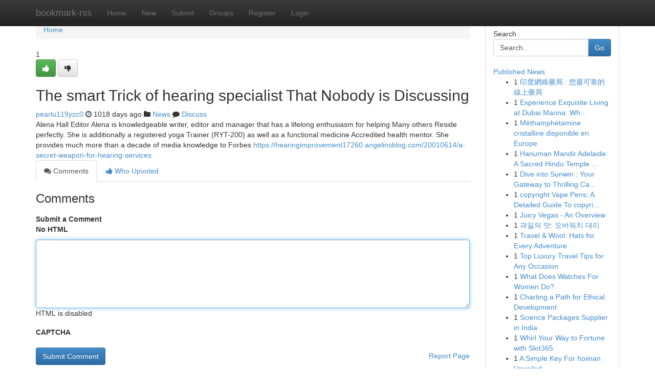

--- FILE ---
content_type: text/html; charset=UTF-8
request_url: https://bookmark-rss.com/story14400265/the-smart-trick-of-hearing-specialist-that-nobody-is-discussing
body_size: 5121
content:
<!DOCTYPE html>
<html class="no-js" dir="ltr" xmlns="http://www.w3.org/1999/xhtml" xml:lang="en" lang="en"><head>

<meta http-equiv="Pragma" content="no-cache" />
<meta http-equiv="expires" content="0" />
<meta http-equiv="Content-Type" content="text/html; charset=UTF-8" />	
<title>The smart Trick of hearing specialist That Nobody is Discussing</title>
<link rel="alternate" type="application/rss+xml" title="bookmark-rss.com &raquo; Feeds 1" href="/rssfeeds.php?p=1" />
<link rel="alternate" type="application/rss+xml" title="bookmark-rss.com &raquo; Feeds 2" href="/rssfeeds.php?p=2" />
<link rel="alternate" type="application/rss+xml" title="bookmark-rss.com &raquo; Feeds 3" href="/rssfeeds.php?p=3" />
<link rel="alternate" type="application/rss+xml" title="bookmark-rss.com &raquo; Feeds 4" href="/rssfeeds.php?p=4" />
<link rel="alternate" type="application/rss+xml" title="bookmark-rss.com &raquo; Feeds 5" href="/rssfeeds.php?p=5" />
<link rel="alternate" type="application/rss+xml" title="bookmark-rss.com &raquo; Feeds 6" href="/rssfeeds.php?p=6" />
<link rel="alternate" type="application/rss+xml" title="bookmark-rss.com &raquo; Feeds 7" href="/rssfeeds.php?p=7" />
<link rel="alternate" type="application/rss+xml" title="bookmark-rss.com &raquo; Feeds 8" href="/rssfeeds.php?p=8" />
<link rel="alternate" type="application/rss+xml" title="bookmark-rss.com &raquo; Feeds 9" href="/rssfeeds.php?p=9" />
<link rel="alternate" type="application/rss+xml" title="bookmark-rss.com &raquo; Feeds 10" href="/rssfeeds.php?p=10" />
<meta name="google-site-verification" content="m5VOPfs2gQQcZXCcEfUKlnQfx72o45pLcOl4sIFzzMQ" /><meta name="Language" content="en-us" />
<meta name="viewport" content="width=device-width, initial-scale=1.0">
<meta name="generator" content="Kliqqi" />

          <link rel="stylesheet" type="text/css" href="//netdna.bootstrapcdn.com/bootstrap/3.2.0/css/bootstrap.min.css">
             <link rel="stylesheet" type="text/css" href="https://cdnjs.cloudflare.com/ajax/libs/twitter-bootstrap/3.2.0/css/bootstrap-theme.css">
                <link rel="stylesheet" type="text/css" href="https://cdnjs.cloudflare.com/ajax/libs/font-awesome/4.1.0/css/font-awesome.min.css">
<link rel="stylesheet" type="text/css" href="/templates/bootstrap/css/style.css" media="screen" />

                         <script type="text/javascript" src="https://cdnjs.cloudflare.com/ajax/libs/modernizr/2.6.1/modernizr.min.js"></script>
<script type="text/javascript" src="https://cdnjs.cloudflare.com/ajax/libs/jquery/1.7.2/jquery.min.js"></script>
<style></style>
<link rel="alternate" type="application/rss+xml" title="RSS 2.0" href="/rss"/>
<link rel="icon" href="/favicon.ico" type="image/x-icon"/>
</head>

<body dir="ltr">

<header role="banner" class="navbar navbar-inverse navbar-fixed-top custom_header">
<div class="container">
<div class="navbar-header">
<button data-target=".bs-navbar-collapse" data-toggle="collapse" type="button" class="navbar-toggle">
    <span class="sr-only">Toggle navigation</span>
    <span class="fa fa-ellipsis-v" style="color:white"></span>
</button>
<a class="navbar-brand" href="/">bookmark-rss</a>	
</div>
<span style="display: none;"><a href="/forum">forum</a></span>
<nav role="navigation" class="collapse navbar-collapse bs-navbar-collapse">
<ul class="nav navbar-nav">
<li ><a href="/">Home</a></li>
<li ><a href="/new">New</a></li>
<li ><a href="/submit">Submit</a></li>
                    
<li ><a href="/groups"><span>Groups</span></a></li>
<li ><a href="/register"><span>Register</span></a></li>
<li ><a data-toggle="modal" href="#loginModal">Login</a></li>
</ul>
	

</nav>
</div>
</header>
<!-- START CATEGORIES -->
<div class="subnav" id="categories">
<div class="container">
<ul class="nav nav-pills"><li class="category_item"><a  href="/">Home</a></li></ul>
</div>
</div>
<!-- END CATEGORIES -->
	
<div class="container">
	<section id="maincontent"><div class="row"><div class="col-md-9">

<ul class="breadcrumb">
	<li><a href="/">Home</a></li>
</ul>

<div itemscope itemtype="http://schema.org/Article" class="stories" id="xnews-14400265" >


<div class="story_data">
<div class="votebox votebox-published">

<div itemprop="aggregateRating" itemscope itemtype="http://schema.org/AggregateRating" class="vote">
	<div itemprop="ratingCount" class="votenumber">1</div>
<div id="xvote-3" class="votebutton">
<!-- Already Voted -->
<a class="btn btn-default btn-success linkVote_3" href="/login" title=""><i class="fa fa-white fa-thumbs-up"></i></a>
<!-- Bury It -->
<a class="btn btn-default linkVote_3" href="/login"  title="" ><i class="fa fa-thumbs-down"></i></a>


</div>
</div>
</div>
<div class="title" id="title-3">
<span itemprop="name">

<h2 id="list_title"><span>The smart Trick of hearing specialist That Nobody is Discussing</span></h2></span>	
<span class="subtext">

<span itemprop="author" itemscope itemtype="http://schema.org/Person">
<span itemprop="name">
<a href="/user/pearlu119yzc0" rel="nofollow">pearlu119yzc0</a> 
</span></span>
<i class="fa fa-clock-o"></i>
<span itemprop="datePublished">  1018 days ago</span>

<script>
$(document).ready(function(){
    $("#list_title span").click(function(){
		window.open($("#siteurl").attr('href'), '', '');
    });
});
</script>

<i class="fa fa-folder"></i> 
<a href="/groups">News</a>

<span id="ls_comments_url-3">
	<i class="fa fa-comment"></i> <span id="linksummaryDiscuss"><a href="#discuss" class="comments">Discuss</a>&nbsp;</span>
</span> 





</div>
</div>
<span itemprop="articleBody">
<div class="storycontent">
	
<div class="news-body-text" id="ls_contents-3" dir="ltr">
Alena Hall Editor Alena is knowledgeable writer, editor and manager that has a lifelong enthusiasm for helping Many others Reside perfectly. She is additionally a registered yoga Trainer (RYT-200) as well as a functional medicine Accredited health mentor. She provides much more than a decade of media knowledge to Forbes <a id="siteurl" target="_blank" href="https://hearingimprovement17260.angelinsblog.com/20010614/a-secret-weapon-for-hearing-services">https://hearingimprovement17260.angelinsblog.com/20010614/a-secret-weapon-for-hearing-services</a><div class="clearboth"></div> 
</div>
</div><!-- /.storycontent -->
</span>
</div>

<ul class="nav nav-tabs" id="storytabs">
	<li class="active"><a data-toggle="tab" href="#comments"><i class="fa fa-comments"></i> Comments</a></li>
	<li><a data-toggle="tab" href="#who_voted"><i class="fa fa-thumbs-up"></i> Who Upvoted</a></li>
</ul>


<div id="tabbed" class="tab-content">

<div class="tab-pane fade active in" id="comments" >
<h3>Comments</h3>
<a name="comments" href="#comments"></a>
<ol class="media-list comment-list">

<a name="discuss"></a>
<form action="" method="post" id="thisform" name="mycomment_form">
<div class="form-horizontal">
<fieldset>
<div class="control-group">
<label for="fileInput" class="control-label">Submit a Comment</label>
<div class="controls">

<p class="help-inline"><strong>No HTML  </strong></p>
<textarea autofocus name="comment_content" id="comment_content" class="form-control comment-form" rows="6" /></textarea>
<p class="help-inline">HTML is disabled</p>
</div>
</div>


<script>
var ACPuzzleOptions = {
   theme :  "white",
   lang :  "en"
};
</script>

<div class="control-group">
	<label for="input01" class="control-label">CAPTCHA</label>
	<div class="controls">
	<div id="solvemedia_display">
	<script type="text/javascript" src="https://api.solvemedia.com/papi/challenge.script?k=1G9ho6tcbpytfUxJ0SlrSNt0MjjOB0l2"></script>

	<noscript>
	<iframe src="http://api.solvemedia.com/papi/challenge.noscript?k=1G9ho6tcbpytfUxJ0SlrSNt0MjjOB0l2" height="300" width="500" frameborder="0"></iframe><br/>
	<textarea name="adcopy_challenge" rows="3" cols="40"></textarea>
	<input type="hidden" name="adcopy_response" value="manual_challenge"/>
	</noscript>	
</div>
<br />
</div>
</div>

<div class="form-actions">
	<input type="hidden" name="process" value="newcomment" />
	<input type="hidden" name="randkey" value="75578554" />
	<input type="hidden" name="link_id" value="3" />
	<input type="hidden" name="user_id" value="2" />
	<input type="hidden" name="parrent_comment_id" value="0" />
	<input type="submit" name="submit" value="Submit Comment" class="btn btn-primary" />
	<a href="https://remove.backlinks.live" target="_blank" style="float:right; line-height: 32px;">Report Page</a>
</div>
</fieldset>
</div>
</form>
</ol>
</div>
	
<div class="tab-pane fade" id="who_voted">
<h3>Who Upvoted this Story</h3>
<div class="whovotedwrapper whoupvoted">
<ul>
<li>
<a href="/user/pearlu119yzc0" rel="nofollow" title="pearlu119yzc0" class="avatar-tooltip"><img src="/avatars/Avatar_100.png" alt="" align="top" title="" /></a>
</li>
</ul>
</div>
</div>
</div>
<!-- END CENTER CONTENT -->


</div>

<!-- START RIGHT COLUMN -->
<div class="col-md-3">
<div class="panel panel-default">
<div id="rightcol" class="panel-body">
<!-- START FIRST SIDEBAR -->

<!-- START SEARCH BOX -->
<script type="text/javascript">var some_search='Search..';</script>
<div class="search">
<div class="headline">
<div class="sectiontitle">Search</div>
</div>

<form action="/search" method="get" name="thisform-search" class="form-inline search-form" role="form" id="thisform-search" >

<div class="input-group">

<input type="text" class="form-control" tabindex="20" name="search" id="searchsite" value="Search.." onfocus="if(this.value == some_search) {this.value = '';}" onblur="if (this.value == '') {this.value = some_search;}"/>

<span class="input-group-btn">
<button type="submit" tabindex="21" class="btn btn-primary custom_nav_search_button" />Go</button>
</span>
</div>
</form>

<div style="clear:both;"></div>
<br />
</div>
<!-- END SEARCH BOX -->

<!-- START ABOUT BOX -->

	


<div class="headline">
<div class="sectiontitle"><a href="/">Published News</a></div>
</div>
<div class="boxcontent">
<ul class="sidebar-stories">

<li>
<span class="sidebar-vote-number">1</span>	<span class="sidebar-article"><a href="https://bookmark-rss.com/story20765508/印度網絡藥局-您最可靠的-線上藥局" class="sidebar-title">印度網絡藥局 : 您最可靠的 線上藥局</a></span>
</li>
<li>
<span class="sidebar-vote-number">1</span>	<span class="sidebar-article"><a href="https://bookmark-rss.com/story20765507/experience-exquisite-living-at-dubai-marina-where-dreams-come-true" class="sidebar-title">Experience Exquisite Living at Dubai Marina: Wh...</a></span>
</li>
<li>
<span class="sidebar-vote-number">1</span>	<span class="sidebar-article"><a href="https://bookmark-rss.com/story20765506/méthamphétamine-cristalline-disponible-en-europe" class="sidebar-title">M&eacute;thamph&eacute;tamine cristalline disponible en Europe</a></span>
</li>
<li>
<span class="sidebar-vote-number">1</span>	<span class="sidebar-article"><a href="https://bookmark-rss.com/story20765505/hanuman-mandir-adelaide-a-sacred-hindu-temple-and-spiritual-landmark-in-south-australia" class="sidebar-title">Hanuman Mandir Adelaide: A Sacred Hindu Temple ...</a></span>
</li>
<li>
<span class="sidebar-vote-number">1</span>	<span class="sidebar-article"><a href="https://bookmark-rss.com/story20765504/dive-into-sunwin-your-gateway-to-thrilling-casino-games" class="sidebar-title">Dive into Sunwin : Your Gateway to Thrilling Ca...</a></span>
</li>
<li>
<span class="sidebar-vote-number">1</span>	<span class="sidebar-article"><a href="https://bookmark-rss.com/story20765503/copyright-vape-pens-a-detailed-guide-to-copyright-vape-pens-and-copyright-carts" class="sidebar-title">copyright Vape Pens: A Detailed Guide To copyri...</a></span>
</li>
<li>
<span class="sidebar-vote-number">1</span>	<span class="sidebar-article"><a href="https://bookmark-rss.com/story20765502/juicy-vegas-an-overview" class="sidebar-title">Juicy Vegas - An Overview</a></span>
</li>
<li>
<span class="sidebar-vote-number">1</span>	<span class="sidebar-article"><a href="https://bookmark-rss.com/story20765501/과일의-맛-오버워치-대리" class="sidebar-title">과일의 맛: 오버워치 대리</a></span>
</li>
<li>
<span class="sidebar-vote-number">1</span>	<span class="sidebar-article"><a href="https://bookmark-rss.com/story20765500/travel-wool-hats-for-every-adventure" class="sidebar-title">Travel &amp; Wool: Hats for Every Adventure</a></span>
</li>
<li>
<span class="sidebar-vote-number">1</span>	<span class="sidebar-article"><a href="https://bookmark-rss.com/story20765499/top-luxury-travel-tips-for-any-occasion" class="sidebar-title">Top Luxury Travel Tips for Any Occasion</a></span>
</li>
<li>
<span class="sidebar-vote-number">1</span>	<span class="sidebar-article"><a href="https://bookmark-rss.com/story20765498/what-does-watches-for-women-do" class="sidebar-title">What Does Watches For Women Do?</a></span>
</li>
<li>
<span class="sidebar-vote-number">1</span>	<span class="sidebar-article"><a href="https://bookmark-rss.com/story20765497/charting-a-path-for-ethical-development" class="sidebar-title">Charting a Path for Ethical Development </a></span>
</li>
<li>
<span class="sidebar-vote-number">1</span>	<span class="sidebar-article"><a href="https://bookmark-rss.com/story20765496/science-packages-supplier-in-india" class="sidebar-title">Science Packages Supplier in India</a></span>
</li>
<li>
<span class="sidebar-vote-number">1</span>	<span class="sidebar-article"><a href="https://bookmark-rss.com/story20765495/whirl-your-way-to-fortune-with-slot365" class="sidebar-title">Whirl Your Way to Fortune with Slot365 </a></span>
</li>
<li>
<span class="sidebar-vote-number">1</span>	<span class="sidebar-article"><a href="https://bookmark-rss.com/story20765494/a-simple-key-for-hoiinan-unveiled" class="sidebar-title">A Simple Key For hoiinan Unveiled</a></span>
</li>

</ul>
</div>

<!-- END SECOND SIDEBAR -->
</div>
</div>
</div>
<!-- END RIGHT COLUMN -->
</div></section>
<hr>

<!--googleoff: all-->
<footer class="footer">
<div id="footer">
<span class="subtext"> Copyright &copy; 2026 | <a href="/search">Advanced Search</a> 
| <a href="/">Live</a>
| <a href="/">Tag Cloud</a>
| <a href="/">Top Users</a>
| Made with <a href="#" rel="nofollow" target="_blank">Kliqqi CMS</a> 
| <a href="/rssfeeds.php?p=1">All RSS Feeds</a> 
</span>
</div>
</footer>
<!--googleon: all-->


</div>
	
<!-- START UP/DOWN VOTING JAVASCRIPT -->
	
<script>
var my_base_url='http://bookmark-rss.com';
var my_kliqqi_base='';
var anonymous_vote = false;
var Voting_Method = '1';
var KLIQQI_Visual_Vote_Cast = "Voted";
var KLIQQI_Visual_Vote_Report = "Buried";
var KLIQQI_Visual_Vote_For_It = "Vote";
var KLIQQI_Visual_Comment_ThankYou_Rating = "Thank you for rating this comment.";


</script>
<!-- END UP/DOWN VOTING JAVASCRIPT -->


<script type="text/javascript" src="https://cdnjs.cloudflare.com/ajax/libs/jqueryui/1.8.23/jquery-ui.min.js"></script>
<link href="https://cdnjs.cloudflare.com/ajax/libs/jqueryui/1.8.23/themes/base/jquery-ui.css" media="all" rel="stylesheet" type="text/css" />




             <script type="text/javascript" src="https://cdnjs.cloudflare.com/ajax/libs/twitter-bootstrap/3.2.0/js/bootstrap.min.js"></script>

<!-- Login Modal -->
<div class="modal fade" id="loginModal" tabindex="-1" role="dialog">
<div class="modal-dialog">
<div class="modal-content">
<div class="modal-header">
<button type="button" class="close" data-dismiss="modal" aria-hidden="true">&times;</button>
<h4 class="modal-title">Login</h4>
</div>
<div class="modal-body">
<div class="control-group">
<form id="signin" action="/login?return=/story14400265/the-smart-trick-of-hearing-specialist-that-nobody-is-discussing" method="post">

<div style="login_modal_username">
	<label for="username">Username/Email</label><input id="username" name="username" class="form-control" value="" title="username" tabindex="1" type="text">
</div>
<div class="login_modal_password">
	<label for="password">Password</label><input id="password" name="password" class="form-control" value="" title="password" tabindex="2" type="password">
</div>
<div class="login_modal_remember">
<div class="login_modal_remember_checkbox">
	<input id="remember" style="float:left;margin-right:5px;" name="persistent" value="1" tabindex="3" type="checkbox">
</div>
<div class="login_modal_remember_label">
	<label for="remember" style="">Remember</label>
</div>
<div style="clear:both;"></div>
</div>
<div class="login_modal_login">
	<input type="hidden" name="processlogin" value="1"/>
	<input type="hidden" name="return" value=""/>
	<input class="btn btn-primary col-md-12" id="signin_submit" value="Sign In" tabindex="4" type="submit">
</div>
    
<hr class="soften" id="login_modal_spacer" />
	<div class="login_modal_forgot"><a class="btn btn-default col-md-12" id="forgot_password_link" href="/login">Forgotten Password?</a></div>
	<div class="clearboth"></div>
</form>
</div>
</div>
</div>
</div>
</div>

<script>$('.avatar-tooltip').tooltip()</script>
<script defer src="https://static.cloudflareinsights.com/beacon.min.js/vcd15cbe7772f49c399c6a5babf22c1241717689176015" integrity="sha512-ZpsOmlRQV6y907TI0dKBHq9Md29nnaEIPlkf84rnaERnq6zvWvPUqr2ft8M1aS28oN72PdrCzSjY4U6VaAw1EQ==" data-cf-beacon='{"version":"2024.11.0","token":"da99d1fc88cd415f9df1d64c01e6b50b","r":1,"server_timing":{"name":{"cfCacheStatus":true,"cfEdge":true,"cfExtPri":true,"cfL4":true,"cfOrigin":true,"cfSpeedBrain":true},"location_startswith":null}}' crossorigin="anonymous"></script>
</body>
</html>
